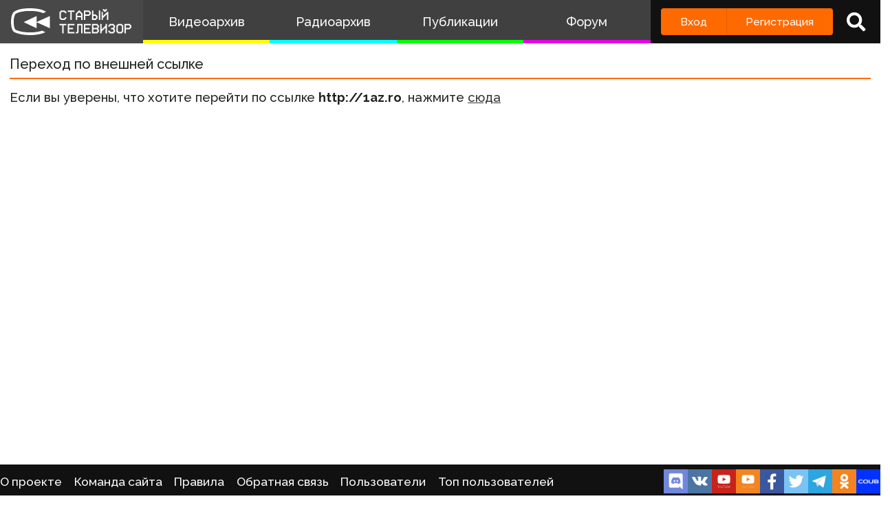

--- FILE ---
content_type: text/html; charset=utf-8
request_url: https://www.google.com/recaptcha/api2/anchor?ar=1&k=6LccwdUZAAAAANbvD4YOUIKQXR77BP8Zg5A-a9UT&co=aHR0cDovL3N0YXJvZXR2LnN1Ojgw&hl=en&v=PoyoqOPhxBO7pBk68S4YbpHZ&size=invisible&anchor-ms=20000&execute-ms=30000&cb=6gqcixr2v09f
body_size: 48665
content:
<!DOCTYPE HTML><html dir="ltr" lang="en"><head><meta http-equiv="Content-Type" content="text/html; charset=UTF-8">
<meta http-equiv="X-UA-Compatible" content="IE=edge">
<title>reCAPTCHA</title>
<style type="text/css">
/* cyrillic-ext */
@font-face {
  font-family: 'Roboto';
  font-style: normal;
  font-weight: 400;
  font-stretch: 100%;
  src: url(//fonts.gstatic.com/s/roboto/v48/KFO7CnqEu92Fr1ME7kSn66aGLdTylUAMa3GUBHMdazTgWw.woff2) format('woff2');
  unicode-range: U+0460-052F, U+1C80-1C8A, U+20B4, U+2DE0-2DFF, U+A640-A69F, U+FE2E-FE2F;
}
/* cyrillic */
@font-face {
  font-family: 'Roboto';
  font-style: normal;
  font-weight: 400;
  font-stretch: 100%;
  src: url(//fonts.gstatic.com/s/roboto/v48/KFO7CnqEu92Fr1ME7kSn66aGLdTylUAMa3iUBHMdazTgWw.woff2) format('woff2');
  unicode-range: U+0301, U+0400-045F, U+0490-0491, U+04B0-04B1, U+2116;
}
/* greek-ext */
@font-face {
  font-family: 'Roboto';
  font-style: normal;
  font-weight: 400;
  font-stretch: 100%;
  src: url(//fonts.gstatic.com/s/roboto/v48/KFO7CnqEu92Fr1ME7kSn66aGLdTylUAMa3CUBHMdazTgWw.woff2) format('woff2');
  unicode-range: U+1F00-1FFF;
}
/* greek */
@font-face {
  font-family: 'Roboto';
  font-style: normal;
  font-weight: 400;
  font-stretch: 100%;
  src: url(//fonts.gstatic.com/s/roboto/v48/KFO7CnqEu92Fr1ME7kSn66aGLdTylUAMa3-UBHMdazTgWw.woff2) format('woff2');
  unicode-range: U+0370-0377, U+037A-037F, U+0384-038A, U+038C, U+038E-03A1, U+03A3-03FF;
}
/* math */
@font-face {
  font-family: 'Roboto';
  font-style: normal;
  font-weight: 400;
  font-stretch: 100%;
  src: url(//fonts.gstatic.com/s/roboto/v48/KFO7CnqEu92Fr1ME7kSn66aGLdTylUAMawCUBHMdazTgWw.woff2) format('woff2');
  unicode-range: U+0302-0303, U+0305, U+0307-0308, U+0310, U+0312, U+0315, U+031A, U+0326-0327, U+032C, U+032F-0330, U+0332-0333, U+0338, U+033A, U+0346, U+034D, U+0391-03A1, U+03A3-03A9, U+03B1-03C9, U+03D1, U+03D5-03D6, U+03F0-03F1, U+03F4-03F5, U+2016-2017, U+2034-2038, U+203C, U+2040, U+2043, U+2047, U+2050, U+2057, U+205F, U+2070-2071, U+2074-208E, U+2090-209C, U+20D0-20DC, U+20E1, U+20E5-20EF, U+2100-2112, U+2114-2115, U+2117-2121, U+2123-214F, U+2190, U+2192, U+2194-21AE, U+21B0-21E5, U+21F1-21F2, U+21F4-2211, U+2213-2214, U+2216-22FF, U+2308-230B, U+2310, U+2319, U+231C-2321, U+2336-237A, U+237C, U+2395, U+239B-23B7, U+23D0, U+23DC-23E1, U+2474-2475, U+25AF, U+25B3, U+25B7, U+25BD, U+25C1, U+25CA, U+25CC, U+25FB, U+266D-266F, U+27C0-27FF, U+2900-2AFF, U+2B0E-2B11, U+2B30-2B4C, U+2BFE, U+3030, U+FF5B, U+FF5D, U+1D400-1D7FF, U+1EE00-1EEFF;
}
/* symbols */
@font-face {
  font-family: 'Roboto';
  font-style: normal;
  font-weight: 400;
  font-stretch: 100%;
  src: url(//fonts.gstatic.com/s/roboto/v48/KFO7CnqEu92Fr1ME7kSn66aGLdTylUAMaxKUBHMdazTgWw.woff2) format('woff2');
  unicode-range: U+0001-000C, U+000E-001F, U+007F-009F, U+20DD-20E0, U+20E2-20E4, U+2150-218F, U+2190, U+2192, U+2194-2199, U+21AF, U+21E6-21F0, U+21F3, U+2218-2219, U+2299, U+22C4-22C6, U+2300-243F, U+2440-244A, U+2460-24FF, U+25A0-27BF, U+2800-28FF, U+2921-2922, U+2981, U+29BF, U+29EB, U+2B00-2BFF, U+4DC0-4DFF, U+FFF9-FFFB, U+10140-1018E, U+10190-1019C, U+101A0, U+101D0-101FD, U+102E0-102FB, U+10E60-10E7E, U+1D2C0-1D2D3, U+1D2E0-1D37F, U+1F000-1F0FF, U+1F100-1F1AD, U+1F1E6-1F1FF, U+1F30D-1F30F, U+1F315, U+1F31C, U+1F31E, U+1F320-1F32C, U+1F336, U+1F378, U+1F37D, U+1F382, U+1F393-1F39F, U+1F3A7-1F3A8, U+1F3AC-1F3AF, U+1F3C2, U+1F3C4-1F3C6, U+1F3CA-1F3CE, U+1F3D4-1F3E0, U+1F3ED, U+1F3F1-1F3F3, U+1F3F5-1F3F7, U+1F408, U+1F415, U+1F41F, U+1F426, U+1F43F, U+1F441-1F442, U+1F444, U+1F446-1F449, U+1F44C-1F44E, U+1F453, U+1F46A, U+1F47D, U+1F4A3, U+1F4B0, U+1F4B3, U+1F4B9, U+1F4BB, U+1F4BF, U+1F4C8-1F4CB, U+1F4D6, U+1F4DA, U+1F4DF, U+1F4E3-1F4E6, U+1F4EA-1F4ED, U+1F4F7, U+1F4F9-1F4FB, U+1F4FD-1F4FE, U+1F503, U+1F507-1F50B, U+1F50D, U+1F512-1F513, U+1F53E-1F54A, U+1F54F-1F5FA, U+1F610, U+1F650-1F67F, U+1F687, U+1F68D, U+1F691, U+1F694, U+1F698, U+1F6AD, U+1F6B2, U+1F6B9-1F6BA, U+1F6BC, U+1F6C6-1F6CF, U+1F6D3-1F6D7, U+1F6E0-1F6EA, U+1F6F0-1F6F3, U+1F6F7-1F6FC, U+1F700-1F7FF, U+1F800-1F80B, U+1F810-1F847, U+1F850-1F859, U+1F860-1F887, U+1F890-1F8AD, U+1F8B0-1F8BB, U+1F8C0-1F8C1, U+1F900-1F90B, U+1F93B, U+1F946, U+1F984, U+1F996, U+1F9E9, U+1FA00-1FA6F, U+1FA70-1FA7C, U+1FA80-1FA89, U+1FA8F-1FAC6, U+1FACE-1FADC, U+1FADF-1FAE9, U+1FAF0-1FAF8, U+1FB00-1FBFF;
}
/* vietnamese */
@font-face {
  font-family: 'Roboto';
  font-style: normal;
  font-weight: 400;
  font-stretch: 100%;
  src: url(//fonts.gstatic.com/s/roboto/v48/KFO7CnqEu92Fr1ME7kSn66aGLdTylUAMa3OUBHMdazTgWw.woff2) format('woff2');
  unicode-range: U+0102-0103, U+0110-0111, U+0128-0129, U+0168-0169, U+01A0-01A1, U+01AF-01B0, U+0300-0301, U+0303-0304, U+0308-0309, U+0323, U+0329, U+1EA0-1EF9, U+20AB;
}
/* latin-ext */
@font-face {
  font-family: 'Roboto';
  font-style: normal;
  font-weight: 400;
  font-stretch: 100%;
  src: url(//fonts.gstatic.com/s/roboto/v48/KFO7CnqEu92Fr1ME7kSn66aGLdTylUAMa3KUBHMdazTgWw.woff2) format('woff2');
  unicode-range: U+0100-02BA, U+02BD-02C5, U+02C7-02CC, U+02CE-02D7, U+02DD-02FF, U+0304, U+0308, U+0329, U+1D00-1DBF, U+1E00-1E9F, U+1EF2-1EFF, U+2020, U+20A0-20AB, U+20AD-20C0, U+2113, U+2C60-2C7F, U+A720-A7FF;
}
/* latin */
@font-face {
  font-family: 'Roboto';
  font-style: normal;
  font-weight: 400;
  font-stretch: 100%;
  src: url(//fonts.gstatic.com/s/roboto/v48/KFO7CnqEu92Fr1ME7kSn66aGLdTylUAMa3yUBHMdazQ.woff2) format('woff2');
  unicode-range: U+0000-00FF, U+0131, U+0152-0153, U+02BB-02BC, U+02C6, U+02DA, U+02DC, U+0304, U+0308, U+0329, U+2000-206F, U+20AC, U+2122, U+2191, U+2193, U+2212, U+2215, U+FEFF, U+FFFD;
}
/* cyrillic-ext */
@font-face {
  font-family: 'Roboto';
  font-style: normal;
  font-weight: 500;
  font-stretch: 100%;
  src: url(//fonts.gstatic.com/s/roboto/v48/KFO7CnqEu92Fr1ME7kSn66aGLdTylUAMa3GUBHMdazTgWw.woff2) format('woff2');
  unicode-range: U+0460-052F, U+1C80-1C8A, U+20B4, U+2DE0-2DFF, U+A640-A69F, U+FE2E-FE2F;
}
/* cyrillic */
@font-face {
  font-family: 'Roboto';
  font-style: normal;
  font-weight: 500;
  font-stretch: 100%;
  src: url(//fonts.gstatic.com/s/roboto/v48/KFO7CnqEu92Fr1ME7kSn66aGLdTylUAMa3iUBHMdazTgWw.woff2) format('woff2');
  unicode-range: U+0301, U+0400-045F, U+0490-0491, U+04B0-04B1, U+2116;
}
/* greek-ext */
@font-face {
  font-family: 'Roboto';
  font-style: normal;
  font-weight: 500;
  font-stretch: 100%;
  src: url(//fonts.gstatic.com/s/roboto/v48/KFO7CnqEu92Fr1ME7kSn66aGLdTylUAMa3CUBHMdazTgWw.woff2) format('woff2');
  unicode-range: U+1F00-1FFF;
}
/* greek */
@font-face {
  font-family: 'Roboto';
  font-style: normal;
  font-weight: 500;
  font-stretch: 100%;
  src: url(//fonts.gstatic.com/s/roboto/v48/KFO7CnqEu92Fr1ME7kSn66aGLdTylUAMa3-UBHMdazTgWw.woff2) format('woff2');
  unicode-range: U+0370-0377, U+037A-037F, U+0384-038A, U+038C, U+038E-03A1, U+03A3-03FF;
}
/* math */
@font-face {
  font-family: 'Roboto';
  font-style: normal;
  font-weight: 500;
  font-stretch: 100%;
  src: url(//fonts.gstatic.com/s/roboto/v48/KFO7CnqEu92Fr1ME7kSn66aGLdTylUAMawCUBHMdazTgWw.woff2) format('woff2');
  unicode-range: U+0302-0303, U+0305, U+0307-0308, U+0310, U+0312, U+0315, U+031A, U+0326-0327, U+032C, U+032F-0330, U+0332-0333, U+0338, U+033A, U+0346, U+034D, U+0391-03A1, U+03A3-03A9, U+03B1-03C9, U+03D1, U+03D5-03D6, U+03F0-03F1, U+03F4-03F5, U+2016-2017, U+2034-2038, U+203C, U+2040, U+2043, U+2047, U+2050, U+2057, U+205F, U+2070-2071, U+2074-208E, U+2090-209C, U+20D0-20DC, U+20E1, U+20E5-20EF, U+2100-2112, U+2114-2115, U+2117-2121, U+2123-214F, U+2190, U+2192, U+2194-21AE, U+21B0-21E5, U+21F1-21F2, U+21F4-2211, U+2213-2214, U+2216-22FF, U+2308-230B, U+2310, U+2319, U+231C-2321, U+2336-237A, U+237C, U+2395, U+239B-23B7, U+23D0, U+23DC-23E1, U+2474-2475, U+25AF, U+25B3, U+25B7, U+25BD, U+25C1, U+25CA, U+25CC, U+25FB, U+266D-266F, U+27C0-27FF, U+2900-2AFF, U+2B0E-2B11, U+2B30-2B4C, U+2BFE, U+3030, U+FF5B, U+FF5D, U+1D400-1D7FF, U+1EE00-1EEFF;
}
/* symbols */
@font-face {
  font-family: 'Roboto';
  font-style: normal;
  font-weight: 500;
  font-stretch: 100%;
  src: url(//fonts.gstatic.com/s/roboto/v48/KFO7CnqEu92Fr1ME7kSn66aGLdTylUAMaxKUBHMdazTgWw.woff2) format('woff2');
  unicode-range: U+0001-000C, U+000E-001F, U+007F-009F, U+20DD-20E0, U+20E2-20E4, U+2150-218F, U+2190, U+2192, U+2194-2199, U+21AF, U+21E6-21F0, U+21F3, U+2218-2219, U+2299, U+22C4-22C6, U+2300-243F, U+2440-244A, U+2460-24FF, U+25A0-27BF, U+2800-28FF, U+2921-2922, U+2981, U+29BF, U+29EB, U+2B00-2BFF, U+4DC0-4DFF, U+FFF9-FFFB, U+10140-1018E, U+10190-1019C, U+101A0, U+101D0-101FD, U+102E0-102FB, U+10E60-10E7E, U+1D2C0-1D2D3, U+1D2E0-1D37F, U+1F000-1F0FF, U+1F100-1F1AD, U+1F1E6-1F1FF, U+1F30D-1F30F, U+1F315, U+1F31C, U+1F31E, U+1F320-1F32C, U+1F336, U+1F378, U+1F37D, U+1F382, U+1F393-1F39F, U+1F3A7-1F3A8, U+1F3AC-1F3AF, U+1F3C2, U+1F3C4-1F3C6, U+1F3CA-1F3CE, U+1F3D4-1F3E0, U+1F3ED, U+1F3F1-1F3F3, U+1F3F5-1F3F7, U+1F408, U+1F415, U+1F41F, U+1F426, U+1F43F, U+1F441-1F442, U+1F444, U+1F446-1F449, U+1F44C-1F44E, U+1F453, U+1F46A, U+1F47D, U+1F4A3, U+1F4B0, U+1F4B3, U+1F4B9, U+1F4BB, U+1F4BF, U+1F4C8-1F4CB, U+1F4D6, U+1F4DA, U+1F4DF, U+1F4E3-1F4E6, U+1F4EA-1F4ED, U+1F4F7, U+1F4F9-1F4FB, U+1F4FD-1F4FE, U+1F503, U+1F507-1F50B, U+1F50D, U+1F512-1F513, U+1F53E-1F54A, U+1F54F-1F5FA, U+1F610, U+1F650-1F67F, U+1F687, U+1F68D, U+1F691, U+1F694, U+1F698, U+1F6AD, U+1F6B2, U+1F6B9-1F6BA, U+1F6BC, U+1F6C6-1F6CF, U+1F6D3-1F6D7, U+1F6E0-1F6EA, U+1F6F0-1F6F3, U+1F6F7-1F6FC, U+1F700-1F7FF, U+1F800-1F80B, U+1F810-1F847, U+1F850-1F859, U+1F860-1F887, U+1F890-1F8AD, U+1F8B0-1F8BB, U+1F8C0-1F8C1, U+1F900-1F90B, U+1F93B, U+1F946, U+1F984, U+1F996, U+1F9E9, U+1FA00-1FA6F, U+1FA70-1FA7C, U+1FA80-1FA89, U+1FA8F-1FAC6, U+1FACE-1FADC, U+1FADF-1FAE9, U+1FAF0-1FAF8, U+1FB00-1FBFF;
}
/* vietnamese */
@font-face {
  font-family: 'Roboto';
  font-style: normal;
  font-weight: 500;
  font-stretch: 100%;
  src: url(//fonts.gstatic.com/s/roboto/v48/KFO7CnqEu92Fr1ME7kSn66aGLdTylUAMa3OUBHMdazTgWw.woff2) format('woff2');
  unicode-range: U+0102-0103, U+0110-0111, U+0128-0129, U+0168-0169, U+01A0-01A1, U+01AF-01B0, U+0300-0301, U+0303-0304, U+0308-0309, U+0323, U+0329, U+1EA0-1EF9, U+20AB;
}
/* latin-ext */
@font-face {
  font-family: 'Roboto';
  font-style: normal;
  font-weight: 500;
  font-stretch: 100%;
  src: url(//fonts.gstatic.com/s/roboto/v48/KFO7CnqEu92Fr1ME7kSn66aGLdTylUAMa3KUBHMdazTgWw.woff2) format('woff2');
  unicode-range: U+0100-02BA, U+02BD-02C5, U+02C7-02CC, U+02CE-02D7, U+02DD-02FF, U+0304, U+0308, U+0329, U+1D00-1DBF, U+1E00-1E9F, U+1EF2-1EFF, U+2020, U+20A0-20AB, U+20AD-20C0, U+2113, U+2C60-2C7F, U+A720-A7FF;
}
/* latin */
@font-face {
  font-family: 'Roboto';
  font-style: normal;
  font-weight: 500;
  font-stretch: 100%;
  src: url(//fonts.gstatic.com/s/roboto/v48/KFO7CnqEu92Fr1ME7kSn66aGLdTylUAMa3yUBHMdazQ.woff2) format('woff2');
  unicode-range: U+0000-00FF, U+0131, U+0152-0153, U+02BB-02BC, U+02C6, U+02DA, U+02DC, U+0304, U+0308, U+0329, U+2000-206F, U+20AC, U+2122, U+2191, U+2193, U+2212, U+2215, U+FEFF, U+FFFD;
}
/* cyrillic-ext */
@font-face {
  font-family: 'Roboto';
  font-style: normal;
  font-weight: 900;
  font-stretch: 100%;
  src: url(//fonts.gstatic.com/s/roboto/v48/KFO7CnqEu92Fr1ME7kSn66aGLdTylUAMa3GUBHMdazTgWw.woff2) format('woff2');
  unicode-range: U+0460-052F, U+1C80-1C8A, U+20B4, U+2DE0-2DFF, U+A640-A69F, U+FE2E-FE2F;
}
/* cyrillic */
@font-face {
  font-family: 'Roboto';
  font-style: normal;
  font-weight: 900;
  font-stretch: 100%;
  src: url(//fonts.gstatic.com/s/roboto/v48/KFO7CnqEu92Fr1ME7kSn66aGLdTylUAMa3iUBHMdazTgWw.woff2) format('woff2');
  unicode-range: U+0301, U+0400-045F, U+0490-0491, U+04B0-04B1, U+2116;
}
/* greek-ext */
@font-face {
  font-family: 'Roboto';
  font-style: normal;
  font-weight: 900;
  font-stretch: 100%;
  src: url(//fonts.gstatic.com/s/roboto/v48/KFO7CnqEu92Fr1ME7kSn66aGLdTylUAMa3CUBHMdazTgWw.woff2) format('woff2');
  unicode-range: U+1F00-1FFF;
}
/* greek */
@font-face {
  font-family: 'Roboto';
  font-style: normal;
  font-weight: 900;
  font-stretch: 100%;
  src: url(//fonts.gstatic.com/s/roboto/v48/KFO7CnqEu92Fr1ME7kSn66aGLdTylUAMa3-UBHMdazTgWw.woff2) format('woff2');
  unicode-range: U+0370-0377, U+037A-037F, U+0384-038A, U+038C, U+038E-03A1, U+03A3-03FF;
}
/* math */
@font-face {
  font-family: 'Roboto';
  font-style: normal;
  font-weight: 900;
  font-stretch: 100%;
  src: url(//fonts.gstatic.com/s/roboto/v48/KFO7CnqEu92Fr1ME7kSn66aGLdTylUAMawCUBHMdazTgWw.woff2) format('woff2');
  unicode-range: U+0302-0303, U+0305, U+0307-0308, U+0310, U+0312, U+0315, U+031A, U+0326-0327, U+032C, U+032F-0330, U+0332-0333, U+0338, U+033A, U+0346, U+034D, U+0391-03A1, U+03A3-03A9, U+03B1-03C9, U+03D1, U+03D5-03D6, U+03F0-03F1, U+03F4-03F5, U+2016-2017, U+2034-2038, U+203C, U+2040, U+2043, U+2047, U+2050, U+2057, U+205F, U+2070-2071, U+2074-208E, U+2090-209C, U+20D0-20DC, U+20E1, U+20E5-20EF, U+2100-2112, U+2114-2115, U+2117-2121, U+2123-214F, U+2190, U+2192, U+2194-21AE, U+21B0-21E5, U+21F1-21F2, U+21F4-2211, U+2213-2214, U+2216-22FF, U+2308-230B, U+2310, U+2319, U+231C-2321, U+2336-237A, U+237C, U+2395, U+239B-23B7, U+23D0, U+23DC-23E1, U+2474-2475, U+25AF, U+25B3, U+25B7, U+25BD, U+25C1, U+25CA, U+25CC, U+25FB, U+266D-266F, U+27C0-27FF, U+2900-2AFF, U+2B0E-2B11, U+2B30-2B4C, U+2BFE, U+3030, U+FF5B, U+FF5D, U+1D400-1D7FF, U+1EE00-1EEFF;
}
/* symbols */
@font-face {
  font-family: 'Roboto';
  font-style: normal;
  font-weight: 900;
  font-stretch: 100%;
  src: url(//fonts.gstatic.com/s/roboto/v48/KFO7CnqEu92Fr1ME7kSn66aGLdTylUAMaxKUBHMdazTgWw.woff2) format('woff2');
  unicode-range: U+0001-000C, U+000E-001F, U+007F-009F, U+20DD-20E0, U+20E2-20E4, U+2150-218F, U+2190, U+2192, U+2194-2199, U+21AF, U+21E6-21F0, U+21F3, U+2218-2219, U+2299, U+22C4-22C6, U+2300-243F, U+2440-244A, U+2460-24FF, U+25A0-27BF, U+2800-28FF, U+2921-2922, U+2981, U+29BF, U+29EB, U+2B00-2BFF, U+4DC0-4DFF, U+FFF9-FFFB, U+10140-1018E, U+10190-1019C, U+101A0, U+101D0-101FD, U+102E0-102FB, U+10E60-10E7E, U+1D2C0-1D2D3, U+1D2E0-1D37F, U+1F000-1F0FF, U+1F100-1F1AD, U+1F1E6-1F1FF, U+1F30D-1F30F, U+1F315, U+1F31C, U+1F31E, U+1F320-1F32C, U+1F336, U+1F378, U+1F37D, U+1F382, U+1F393-1F39F, U+1F3A7-1F3A8, U+1F3AC-1F3AF, U+1F3C2, U+1F3C4-1F3C6, U+1F3CA-1F3CE, U+1F3D4-1F3E0, U+1F3ED, U+1F3F1-1F3F3, U+1F3F5-1F3F7, U+1F408, U+1F415, U+1F41F, U+1F426, U+1F43F, U+1F441-1F442, U+1F444, U+1F446-1F449, U+1F44C-1F44E, U+1F453, U+1F46A, U+1F47D, U+1F4A3, U+1F4B0, U+1F4B3, U+1F4B9, U+1F4BB, U+1F4BF, U+1F4C8-1F4CB, U+1F4D6, U+1F4DA, U+1F4DF, U+1F4E3-1F4E6, U+1F4EA-1F4ED, U+1F4F7, U+1F4F9-1F4FB, U+1F4FD-1F4FE, U+1F503, U+1F507-1F50B, U+1F50D, U+1F512-1F513, U+1F53E-1F54A, U+1F54F-1F5FA, U+1F610, U+1F650-1F67F, U+1F687, U+1F68D, U+1F691, U+1F694, U+1F698, U+1F6AD, U+1F6B2, U+1F6B9-1F6BA, U+1F6BC, U+1F6C6-1F6CF, U+1F6D3-1F6D7, U+1F6E0-1F6EA, U+1F6F0-1F6F3, U+1F6F7-1F6FC, U+1F700-1F7FF, U+1F800-1F80B, U+1F810-1F847, U+1F850-1F859, U+1F860-1F887, U+1F890-1F8AD, U+1F8B0-1F8BB, U+1F8C0-1F8C1, U+1F900-1F90B, U+1F93B, U+1F946, U+1F984, U+1F996, U+1F9E9, U+1FA00-1FA6F, U+1FA70-1FA7C, U+1FA80-1FA89, U+1FA8F-1FAC6, U+1FACE-1FADC, U+1FADF-1FAE9, U+1FAF0-1FAF8, U+1FB00-1FBFF;
}
/* vietnamese */
@font-face {
  font-family: 'Roboto';
  font-style: normal;
  font-weight: 900;
  font-stretch: 100%;
  src: url(//fonts.gstatic.com/s/roboto/v48/KFO7CnqEu92Fr1ME7kSn66aGLdTylUAMa3OUBHMdazTgWw.woff2) format('woff2');
  unicode-range: U+0102-0103, U+0110-0111, U+0128-0129, U+0168-0169, U+01A0-01A1, U+01AF-01B0, U+0300-0301, U+0303-0304, U+0308-0309, U+0323, U+0329, U+1EA0-1EF9, U+20AB;
}
/* latin-ext */
@font-face {
  font-family: 'Roboto';
  font-style: normal;
  font-weight: 900;
  font-stretch: 100%;
  src: url(//fonts.gstatic.com/s/roboto/v48/KFO7CnqEu92Fr1ME7kSn66aGLdTylUAMa3KUBHMdazTgWw.woff2) format('woff2');
  unicode-range: U+0100-02BA, U+02BD-02C5, U+02C7-02CC, U+02CE-02D7, U+02DD-02FF, U+0304, U+0308, U+0329, U+1D00-1DBF, U+1E00-1E9F, U+1EF2-1EFF, U+2020, U+20A0-20AB, U+20AD-20C0, U+2113, U+2C60-2C7F, U+A720-A7FF;
}
/* latin */
@font-face {
  font-family: 'Roboto';
  font-style: normal;
  font-weight: 900;
  font-stretch: 100%;
  src: url(//fonts.gstatic.com/s/roboto/v48/KFO7CnqEu92Fr1ME7kSn66aGLdTylUAMa3yUBHMdazQ.woff2) format('woff2');
  unicode-range: U+0000-00FF, U+0131, U+0152-0153, U+02BB-02BC, U+02C6, U+02DA, U+02DC, U+0304, U+0308, U+0329, U+2000-206F, U+20AC, U+2122, U+2191, U+2193, U+2212, U+2215, U+FEFF, U+FFFD;
}

</style>
<link rel="stylesheet" type="text/css" href="https://www.gstatic.com/recaptcha/releases/PoyoqOPhxBO7pBk68S4YbpHZ/styles__ltr.css">
<script nonce="gFN2YgzEy1haGz26REJ0wQ" type="text/javascript">window['__recaptcha_api'] = 'https://www.google.com/recaptcha/api2/';</script>
<script type="text/javascript" src="https://www.gstatic.com/recaptcha/releases/PoyoqOPhxBO7pBk68S4YbpHZ/recaptcha__en.js" nonce="gFN2YgzEy1haGz26REJ0wQ">
      
    </script></head>
<body><div id="rc-anchor-alert" class="rc-anchor-alert"></div>
<input type="hidden" id="recaptcha-token" value="[base64]">
<script type="text/javascript" nonce="gFN2YgzEy1haGz26REJ0wQ">
      recaptcha.anchor.Main.init("[\x22ainput\x22,[\x22bgdata\x22,\x22\x22,\[base64]/[base64]/[base64]/bmV3IHJbeF0oY1swXSk6RT09Mj9uZXcgclt4XShjWzBdLGNbMV0pOkU9PTM/bmV3IHJbeF0oY1swXSxjWzFdLGNbMl0pOkU9PTQ/[base64]/[base64]/[base64]/[base64]/[base64]/[base64]/[base64]/[base64]\x22,\[base64]\\u003d\\u003d\x22,\x22w5V/Nh1DwpnDq07DjcOUZcOfw4YDwpdaI8OCbsOOwpYXw5wkQh/DuBN/w6HCjg8zw5EYMi3ChcKNw4HCsGfCtjRJcMO+XR3CpMOewpXCpcO4wp3CoXkeI8K6wqATbgXCoMOkwoYJDCwxw4jCtcK6CsODw7xwdAjCiMKWwrk1w6J3UMKMw7/[base64]/[base64]/VyXDosKGA8KcXj7DtgsLNkfCpwh4w4PCvA/[base64]/ccK0wqPDnsO1e3kjwo9GOsKQWMOcIsORCcObPcOXwqzDhcOeEnfCqAU+w4zCv8KPN8Ksw6hJw6/[base64]/[base64]/CnMOHHsK3wpPDm8OmfsOiwpVoD8KEwrzClMO2VcOxE8OTJHHDtV0+wo5xw6HCg8KZHsKrw4vCrVJfwpjCucK5wrRjQC/CosO6VsK2wqTChHHCsRURwoAsw6Yuw7VlYTHClWcWwrLCq8KJZMKENzPCrcKIwr5uw5DDrilAw65dPQvDpCnCniR6woYewq1dwphZckzCssK+w7EeEBx/VVseYlpgaMOOTTsCw4BJw67Cp8O3wr9PHW0Bw6AYLDlEwpXDvcK3fUrCjHRfNMK9V1xdU8Ojw7zDrcOMwqsnCsKqSXAWMMK/UsOAwq4tVsKoaTXCj8KSwpLDtMOMAcOxcRbDjcKAw6nCgRDDm8K4w5FUw6gswq3DpsK/w4kzMhkzbsKqw7gew4LCpicKwqgLbcO2w5MXwooXOsOyTsKmw6TDtsKwfsKswoUrw4TDl8KIEDE5HcKZIAzCkcOawrpJw6tjwqw2wqnDjsO3X8KJw7bChMKdwpgXVknDrcKuw53CrcK/OiBqw7/Dh8KHO2fCosO5wrbDq8OPw73CiMObw6cqw6nCoMKgTcOwacO0Ci3DvHfCsMKJawPCusOswqLDg8OnMU01CFYrw51wwpd6w6dywpZ4KkPCpn/DuAXCsltpS8OfGg4twq8AwrnDqx7CgsOawo07bsKXQQbDnTHCpcK0fnrCuEvCgzAjQcO/eHEKV3rDrsO3w7kiwrMBX8Ocw43CuEzDoMOiw6oEwovCklTDlDk8NRLCphU6cMKlOcKaAcOSNsOAIMOZDkrDoMK/I8Ocw5zDksKaDMO1w79KLCvCpn3DrSbClsOIw5tdLWfCsBzCrnhMwr51w7dlw6l/ckV6wqsvG8KEw5l7woRLAHvCkcOjwqzDjsO5wpFBQDzDhU9qMcODGcO8w5krw6nCpcODKcKCw6vDjWLCogzCjG/Do07DpMKnIkLDqTNCFXzCtMOJwq7DmMKawqTCtsOxwq/DsjkaQgxPwq/DsTdia0oZNnkKXcOawo7CmwcWwp/[base64]/CnkHDpcOgwrQ6PQE2wpt/w7Zcw5vCmcO9w6DCvsOKIMO2JyYRw74owqhMwqcdw67DmMOUcxPDqcKWRGbCgxjDgwXDk8Oxwr/CvMKFc8KHVsKcw6caN8OWD8K+w49pUEHDskLDtcOuw5DDonJAIMOtw6QbUj09SiAjw5/CuEvCqUQMbVHDoWTCqcKWw6fDo8Onw53Ct2lLwoTCkF/DqMOVw43DoWdMwq9FIsOlw77CiEIKwpjDq8KEwoVowpnDrijCrFLDs03CkcOBwoHDgSPDtMKIWcO6GjrDsMOIaMKbPX9eRMKSX8OtwonCi8K/KsOfwrXDqcO0BMOVwr16w4vDisKRw6N5J3rCpcOQw7B0S8OpVnDCqsOZDw3CrgwYRsO0FlfDqBAPIsKgFsO9T8KmcHUgfUIbw6vDuVwewq05fMOiw4fCscOPw6lMw5w/wpvCtcOpfsOEw55FegDDvcOTGsOawpk4w5Ydw5TDhsOkwoUJwrrDrMKAw69Bw4zDpcOpwpfCisKgwqtHB3bDr8OsCcOVwrrDplpLwqDDq3t8w5Yrw4wfaMKawrUCw65ew7LClQxtwrTCncODQCPClhsuYTwGw557L8KucxIDw49swr/Dr8KnB8KTQcOhSzXDscKXOhLCicKyLnQDBcOYwpTDpyjDr3UkJcKtMELCicKeeyJSQMOAw53CuMOyKU8jwq7CnwbDucK9wr/Cj8O2w7A+wqnCsjoGwqlgwppowp4lWjDDssKrwqdqw6JKPxpRw7Yaa8KSw6nDgCBdZMOeVsKMLsKVw6/DjMOxMcK9KcK0w4fCqz/DuWnCuybCucK9wqLCsMKIBVvDsG1cWMOvwpDCqmRwVQErRWRRYsO4wpNlLwIOXk1sw6wGw5IUwpV0PMKqw4QxMcKVwq09wrjCncOJCHhSHzLCrXwaw4/Cs8KXb1kMwqdFE8O6w4jCr3HCtyE2w7tXCcK9PsK5OmjDgQbDjMO5wrDDqcKcLBMlB3tGw6tHw7opw5PDjMOjC3bCp8KIw4l/Gy1bw40dw6PDnMO3wqUpEcOdw4XDqhDDsXNNGMK3w5M+AcKgMRPDusK1w7N4woXCn8KMYSfDpcOWwpYow6wAw6TCpgUEZ8KxExQtaHXCmMO3CDYlw5rDosKvOMOCw7vClClVLcOqfsKJw5vCqGlIdHPClRhpSMK/[base64]/w5U1w6TDr3/Ds8K2wpDDhcKjQMOKRsOfwp/DjMO8U8OmYcOzw7TCnw7DgFzDsFcONAHDn8Ozwo/Dtg/CtsOowqxdw5LCt01Ew7TCohUzXMKwZXHDjUvCjBPDnDvDiMK8w78jHsKzWcOXO8KTEcO9wrzCncKTw5dkw5ZCw4h+dk3Dm2zCnMKnbMOGwoMsw4LDqRTDp8OVG3MVJMOOOcKYO2/[base64]/dgEKw5/CmMKFw7cyV8O3GAw1w78MTkTDj8O0w45xQMOKWTpdw5fCu2p+XGJmIMO9wrvDt1diw4gwOcKZPsO/wp3Dr2jCoArDg8OFesOlVDfCk8K4wp3ClFAqwq5Pw64TCsOzwpgGeDzClWR/XBF2bsK8w6bCsB1AD2oZwoXDtsKsecKEw53CvlHDshvCiMOSwowofxlhw74oLMKobMOCw7zDqAUcXsKxwp5sbMOowrbCvRbDlnTCmXhAacO8w6c2wo9Fwp5GcX/ClsOESWUBFcKeTkIjwqFJNk7CisKKwp8wa8OrwrwZwp3DocKUw545wq3CjwjDlsOXwqUewpHDn8KwwrMfwp0LcsONGsK/J2NNwpfDksK+w4rDh3jCgUMVwo7Dh0RkNMObC0s7w4kYwphXFRnDr2pZwrNlwr3CksKKwpvCmHBxZ8Kyw63CgMKNGsO8YsONwrJLwovCmMOCP8OQYMOvbcOHVQXCshpgw5/CocKnw6jDqGfCocO6w4UyB2rDqy5Uw5tXOwTDmAXCusOgSgIrCMKkOcKZwojDgUF/w6rCvTfDvV7DmcOUwpofdlnCqcKEWhF0wqwqwqwrw4DCmMKLTx9vwrjCuMK0w5UcSHfDh8O2w4zCuE1tw43DlsKjNQMzcMOkEMKxw5jDkS7Dg8ORwpPCqsOBPsOPRMKhEsOKwprCoU/DmDF4wpHCiBlvKwktwqU+dTB6wqbCjhXDscOmIcKMV8O8XcKVw7bDicKgYsORwp/CpcOUYMOkw7DDhcKnHjTDknbDjnnDhwxrdxEDwq3Dri/CosOaw6HCqcOzwoNgLMK+wrppEDhzwpxbw7V4wrLDu2Awwo/DiDU1RcKkwpvCjsKWMmHCoMOPc8O3WcKlaxw+bjDCqsKyeMK8woh3w7zCkR8swrw3woLCv8OGFkFyUmwmwp/[base64]/w6bDoi3Dkwd1fMO7w4bDkUrDusK8ESvCmy5qwrPCncOVwoNiw6YtBMK4w5TCjMObL3J2az3CiQAMwpMHw4dEEcKLw4bDiMOWw7wfw4QvXAUEbETCk8KTGxrChcOBXMKdTxHCosKIw67Dn8OzL8ODwr0MTwQ/wqnDosOecXzCr8K+w7TCu8O8w5w2MMKLam4qPAZWVsOCUsK9NsONRBrCixLDqsOEw5pBSwXDi8OCw7PDkztEc8OlwpMNw4ltwq5CwpvDlWJRWzzDkFDCs8OdQMO9wqIswovDqMKqwqTDkMOULWMuGULDp3B+worDiwQOH8OXI8O0w6XDh8O3wpXDmcK/[base64]/[base64]/RifDoMOmwoAMwpd1wrR2w4/[base64]/FBxNw6BgfSjDicKIw60SeMKiGsKZw77Dhg7CpBfCpCRBF8KUI8K+wpzDrHDCvH5odATDkRw1w5JSw7dlw4vCn2/DhsOaEj/[base64]/wqxKwplFPwfCvTrDkgghwovDl0UQKGjDq1ZiVAQ/w4nDlcK3w6R2w4rDlMOzC8OFE8OkIcKKZElXwpzDhBrCqRbCvibChEPCg8KDKMKRRy4zXnwIJcKHw6hFw7A5VcKBwpDCqzF8NxMww5HCrREOfDrCnS88wqfCmx8bDcK9WsK4wp/Dim56wosvwpDCk8KrwoTCkD4Wwo9lw6hRwoXDnzhxw5IBFzE+wo4eKsO/w7jDk1Utw6UfFsKFwonCsMOswojCo0d8SCdXFgHCo8KccyPDrT5leMO0KsOHwokqw43DsMOoGGttRsOEX8KOR8Krw6dJwrPDtsOEL8K0I8OQw4toGhByw4FiwptkZH0lJ1bCtMKCVUnDiMKSwoLCtFLDnsKEwonDuD1PThAHw5fDvcK/LVtDw6ZKMjk6NzbDkCoAwonCs8OoPFgkSU8vw7/ChSTChh/DicK8w7jDpkRkwoRvw5I3BMOBw6rDsFZJwrF1BkpCw78LIcO1CgnDvQgbw5UDw6DCvmJiDz9xwrgmLsO7MXptLsK0fcKVG2lnw6TDusKuwo5bInbCkj7Cu0/DqV5BCUvCjDHClcKmPcOBwqthdzkJw6oYJCjDigNMZmUsNwcvKzkNwrdlw6NGw7Q0LMKWC8K/dWTCpixiNA3DtcObw5bDtsKOw6InRcKrBh/[base64]/CokIvA1vDpsK7Ilt3w5oUwpFZRwLDrCvDoMKvw4wqw53Dq2ITwrYjwp4ZZWHDmsKKwrY+wqsuwo5aw61Hw7dwwpUHMRkzwpzDugjDkcKtw4XDkFUtQMO1wo/[base64]/[base64]/ChAHCmsO8RS8fTcK1RiAlw7lNYF/Ch1EUFXvCvsOJwo4hRX/CuA7CiVXCuis4w6h3w57DmsKbw5nCjcKuw77DjGTCj8K9CG/[base64]/w7htPcKjwqXCgsKIKDTCoMOISSXCucKtGynCjsK/wqXCnHHDuxzDscO/woJGw5HClsO0KEfDtDfCslzDhcO5wrzDiATDonYOw5Y7J8OOc8OXw47DgBHDtzbDmD7DpTFwN1oNw6tCwoXCgFsRQcOucMOvw4tUdQgNwqwocXjDnXPDoMOWw6fCk8K/woEiwrRew4V6S8OBwqgJwq7Dn8KJw4YZw5vCucKaVMOTf8OjJsOAajADwpBAw6NlF8Ofwp4scg7DncO/[base64]/Dr8ORwoDCm03Do8KnLErDpzPCowXChTxUEsKve8KZXMKCcsKJw7hrEcOrFHw6wpxkPMKYw4HDqxYZQExxcXxmw7nDpMKVw5IPbcKtHE8IfzpafMK+O1QBMy9DVih7wrAYe8Obw5Eywp/CicObwo58RRgWPsKww7UmwobDucOlHsO0HMOWwozCgsK/A2gOwrvClsKLDcK2QsKIwpbDgcOjw6pvYXUfbMOcCgw0HWUow7nCnsKqeFdDEnhvD8KOwpBCw4dtw4J0woQqw7XCu2IEEMOtw4ZaXMOZwrfDhw0Nw6nDolrClMOdQmrCvMKzSxxPw7Ztwo50w6BuBMKoc8OBeALDq8OIOcKocxQFcMOpwqAYw5J7DsK/V1xrw4bCtGBwXcOuFVXDkUrDv8KDw6rCsEBwZ8KRIcKeeyvDj8ONGx7Ck8O9T3TCo8Kba3fDqMK5eCfCrAXChB/CtwrCjlLDkhw8wpjCn8OgUMKPw4c8wow/wrzCicKnLFZ0BxZfwrvDqsKOw4UMwpfConHCnwMyP0TCmcKVaB7DocKVX2nDncKgbHDDtw/DrcOoKyHCnAbDtcOiwohxaMOeHV5pwr1vwqTCmsO1w6YsAUYcwqLDoMOEAcO1wprDm8OUw6Z4wq4/NRxLBCbDnMK4W33DgcO7wqrCiWXCrTHChMKsBcKrw5BFwrHCpVEoNDg+wq/Cqw3DnsO3w7vCtndRwocLw44ZasO0wrfCr8OEEcK8w45mw5tTwoMJaVInLB3CoXjDp2TDkcOoEMKDDwcww5JUbcO1cgldw6jDuMKaXk/[base64]/JcKKw4LDiCTDh8O/RVTDvEsSaw9IQMKSa8K+BAPDpSlDw4wMFyHDk8Kww4zClsOHIgJaw5rDv1IQVinCoMKZwo3Cp8OCwp3Dp8KFw7nCg8OKwppKdD7CnMK/DlYtI8OZw4g7w4PDl8Ohw73DunjDr8KswqnCu8K3wpIZR8KcKXTDmsO3ecK1HsOew5nDly9mwo9/wqYsaMK6CCzDgcKOw4DCm33Dv8OIwo/CncO+fx8lw4jCusKjwrXDnVJ+w6ddU8KPw68qLMO5wqNdwp5hclBZQV7DtHpzIEFQw41wwrbCqcKqwo3ChQNhwpVfw6EiPU4hwoPDk8OweMOCXsKoR8K1dWkTwrtew4nCmnfDsj3ClUlhI8KVwoZVCMOPwoBnwr/[base64]/RRcswo/DhkhhMAwBw4JtLsO9w7YQa8Kyw5gUw50mA8O1wpTDi2s+wqTDpHHCnMOPeX7DrsKVU8OkeMKHwqHDt8KEeWYnw5DDpidpSsKBwpBUbDPDnU0cwoVgLT9gw5HCq1B3w7jDrMO7V8KJwoDCjDnDon8ow6/Djj1CKTZAPFzDijx1D8O5Vj7Du8KuwqRtewVMwrEqwqMWAHjCpMK6WiFEDXY+wrPCtMO+Ng/CsGTDplxAUcODVsKsw4U3wqDChsO/[base64]/[base64]/[base64]/DqE/CjR7CusKYSTl3w5fClsOKShTDgcKZXsKxwrIKf8O3wrMuWllfVxIgworDpMOOccKrw4DDq8OQR8OHw4RqJcO4JGzCqzzCrXPCusONw4/CqC9HwoBXP8OBKcOgNMOFGMKYQGjDmMOfwrcrDh/[base64]/CpwJgOsKqw77DsBISw4bDvTphw64Ww50iw4R+GHrDl0bCl0DDp8KUfMONKsOhw4nCmcKIw6IWwrPDl8OlHMKMwoJ3w6F+dzYLAhIVwo/Co8K9Xw/[base64]/CusKsw4TCpcO8JsKCw5/Dg8KRKnPChsKfCsOPwro+BwhZNcOQw4lzfcOwwo7DpSnDiMKMGgXDlHHDhcK/D8K+w5vDm8Kiw5cVw7oGw64hw7EPwpvCmUhJw6nDncOib35Zw40xwodDw4Y2w5IgAsKnwrvCpAFfFsK/J8OUw4zDhsKWOBDDvg/ChsOHRcKKQEXCtsOPwpTDs8KabSnDrGc6woQow6vCtldWwo4QcxrCkcKvAcOWw4DCqyYqwoAFBz7ClArDoBIZHsKlLhLDvDHDi2/DvcK4dsK6X2bDkcKRNiUPcsKsSErDrsKoFsO5PMOww68bcFzCmsOeGMKTOsK8wo/Dp8KUw4XDvHHCtQECFsOpPlDDqMO9w7AowpbCisODwr/CsSFcwpo4wrjDtV/DgTQIEW16SsOyw6jDtcKgIsKtQ8KrUsO6UH9VVxc0CsKJwr8zHxvDqsKgwr/Cu3smw7HDtlZLdsKtfy7Dm8K8w4TDp8OvdSA+IcK0aibCry8Pwp/CvcKVNMKNw5nDgVzDpzfCvjjCjyLCl8OFwqDCpsOkw7twwrvCjW7Ck8KgFgBqw6Zawo/DocOiwpXCh8ODw5VtwprDvsKqBE3Cp0LDi1N7McOsc8OYX0B2LgTDu1w7wr0Vwo7Dr1Quwqotw7NKHBPDlsKNwrbDhsKKY8OcFMKQWkXDsVzCukbCpMKTCGXCh8KFN21awpPCoTrDiMKywoHDh2/Cl31nw7FGUsOFM08dwr5xJSzCqMO8w7l7w5NsWWvDvwV/wrQXw4XDs1HDssK7w7hiJRjDsWLClsK7A8KBw6orw79fAsKww6PCpnvCuAfDt8OlOcOZcE/ChSk4EcKMZCQmwpvCv8OnSkLCrsKAw74dWRLDjcOuw7bDu8O0w44WPmrClS/CqMKDOBlsPcOHO8KYw7TCqMO2Pnk7w5MDw4PDm8OvacKIAcKvwoIaCzXCqD9IZsOZw6wJw4HCqsOvEcKhwqrDq39KdWjCn8Ofw7DDrBXDo8OTXcOCEcOpSxjDuMOPwr/CjMKXwqLCt8O6NgTDrGw7wrYMN8KdNMO5FwPCnC17SFhVw6/CnFkHfSZNRsKpK8KEwq4UwpxMRMOxDWzDshnDmsOGTBDDhTJ7RMKOw5zCnF7Dg8KNw5xkcj3CgMODwoTDkGJ1wqTDmlbCg8Otw5rDq3vDqXbCgsOZw6IoJsKRO8Osw6U8Xg/CnhF3VsOZwpwWwo3DhFPDlFrDg8Oxwp/DlkvCqcKtw7PDqMKTRV1MCcKIwofCtcOsaD7DmGrCscKyWHTCkMK4VMO/w6TCtF3DksKww4zCjRc6w6Yrw6DCg8OYw6LDtkl3b2zDtW7DpcKoAcKNPxZgDAsyacKXwohTw6fCnnEQw5FawpRWNHx1w6U2FATCm3rDoh5nwpVGw7/CvcK8ZMK8FCEswrnCsMKUISlSwp0mw7dZeDzDlMO7w5UTQcO+wrTDuDRCa8OWwrLDu2hJwolEMMOrXV7CjXTCv8Osw5Zew7/CscKHwoTCscKheirDrcKIwp47HcOrw6/DoV4Hwp06NT9mwrgEw6vDj8KxR3Izw4R3wqvDocKkG8Odwo94wpx6XMKkwqQ/wpPDrR9GBC5qwpocw4LDucK/w7DChWx1wrBfw6/DjnDDisOCwrQfSsOQMzjDkmEWLmrDocOKK8O1w457V3fCixsSd8OEw6jDv8Kkw7XCssKCwpLCoMOudC/CvcKQU8KBwqnCiTt4DMObwpjCjsKkwr7CjFrCicOqFDNTZsOlJMKkTH5dfsOiAQPCpsKNNyAbw40AekRYwoDDncOJw4fCs8O0Ty5xwqMKwrRiw7/[base64]/NivCg8KIw6Y4CVEuwqrDjgXDgm5aIH5Iw6XChwlkQEoHEyLCoEQGw67Cv0nCpQ/CgMKmw4LDsF0EwoB2dsOvw67DtcKZwo3DunlWw6xCwo3CnsK5Om8ewozDicO1wpvDhCPCjMODKk5+wq9OUA8Ow5/[base64]/wqA9S1F/Xnohwr3DtCA8AcKuelvDq8O8Z1HDmDfCrMOvw7kCw7bDhMO4w68gasKZw4EtwovCvyDCgsObwolRTcKBfDrDpMOOUyVpwr9WS0fDi8KUw5HClsOew7UnSsK7YBU7w5FSwqxAw5nDpFopC8Oiw6rDmsOpw4nCscK1wrXCtiM0w73DkMOGw7h/VsKgwo9cwozDtUXDncOhwpfDtT1swqxPwqDClDbCmsKawrpcSMO0wpDDuMODUVvDlUFBwrfCmmBTasOIwpMZW0/DpcKscFjCmMOAScKvN8OAOMKwB2rDvMOAwqDCvMOpw6zCoXUew4xuw5ISwoYvdMOzwr8XLjrCucO5dT7CojMqeiBhElfDjMKyw53DpcOJwo/CgQnDuT9ZYjnClmIoFcKFw5PCj8OhwoDDucKvH8O4eHXDr8KTw7ovw7BLNsOhfMO3R8KKwpNlOlJoL8KPBsO3wqvCkDZtBCrCpcKfNiUzasOrdcKGF014EMK8wohpw7dGMEHCons3wpfCpjx6WG1Bw4fDk8O4wpsaNHjDnMOWwpEhTjtfw4YYw6t0eMKJRw/DgsORwqvCnlp8BMOww7AEwo5BJ8KaLcO6w6k7T1ZEBcO4wrHDqxnDhi1hwr5pw5HCpcKHw5tHWFXCkDtxwogiwozDr8KOTG0dwpfCoUM0BxsKw7fDjMKsdcOCwozDjcOVwrTDlcKrwrc9wrtIMANicsOwwr7CoS4yw4/DscKQYMKZw4LDtMKPwojCsMO8wpbDgcKQwojCoDvDk2vCiMKywoBYXsOwwpQNGmfDtSo/Oh/DmMO+TcKIZMOCw6HDhRlKesK/AEPDu8KWYMOUwoFpwpl8wol1HMK0wodNUcOmVBJRwptiw53DnxLDi00SK3/CgmbDvywQw5kQwqnCkmMVw7fDg8K5wqAiKlHDoHLDtcOXLnfDscOKwplOKcOuwrfCnRtiwqI6woHCocOzw4EOwpVDAn3CtDoHw6tcwpzDk8O9Km7ChWE1aV7DocODwpMtw5/CvgLDnMKtw53DkcKYY34XwqwGw5EZGMO8ecK0w5XCrcOvwr7CmMOuw4o+YVzCsnFgEE5lwrpJNsKRwqMKwp9HwpzDsMKGR8OrIjzCulTDhXLCosOYQGhIwo3CocOxeRvDnHczw6nChcKOw43CtXUMwrNnIkzCnMK6woJjwoRawrwXwpTCkx3DgMOdVSbDvlJTAW/DhMKow7/CjsKXNWZ3w5bCscOow6ZHw6clw6JhKjfDjkPDpsK0wpvDucODw7AXwqjDgEPChlAYwqbCuMKbCmRyw6BEw6PCnGEMb8ObUsO7UcKXQMO0wojDs0XDs8Ohw5LDikgeFcKnIsK7MXPDiSFbOsKISsKTwp/Dk3IsCDXCicKZw7jDgcKIwq4DKSDDqlrCnFIFMAt8wpYPRcKuw4HCq8OkwrLDh8OIwoDCr8K8NMKUwrIlIsKlfE08SwPCh8Onw4JmwqgowrMIccOGw5HDigdNw70US3h/wo5jwoFeHsKnZsOuw4PCq8Ozwq5bwoHCrMKvw6nCtMO2ES7DhivCpTJiLmt6KkDDpsOpfsKVIcKdAMOlbMONf8OXA8OLw7zDpBIHaMKXNksqw7jDgiHCrcO2wq7CnyDDpAk/wpw+wpXConYKwoXCo8KiwrnDsD/DjHTDqyXCqU8dw5PCsUsRPcKIVyrDqcOTA8KCw5HCmDUOUMKUNlnCrknCvQoLw6JQw7/[base64]/CiRjDrcOXw6TDg8KdHcOYw7TDlUwbw6onwo9gw4huXsOaw55sNnBwTSHDr3jCu8Oxw7zCgQDDosKOHAzDmsOlw53ClMOjw4/CosK/woRhwoVQwpRqfiJwwoEywoYgw77DvGvCjFBJLQUgwpnDmhF3w67CpMORworDpw8SKcK3wpMJw6PCpMKuPcObLijDizvCo07Drj8pw4d6wr3DsmRhYcOwb8KcdMKfw6x0OXoXKiXDsMK/[base64]/wowpw7ARVMKMwq09wrYywobCm8OcHMKTGz96RQjDnsO1wpdMJcKlwpkDc8KcwrxLHsO7CMOQf8OvBsK/wqfDgQLDo8KeRXtSV8ORw59kwoPDrEZObMOWw6c+AUDCoyB5YykyGG3Dp8Kgw7rDlSDCjsKhwp4vw4U/w70gMcORwqI6w5kyw4/Dq1NQDcKqw6M/w7cswrHCrFURBnnCu8OpTCwTw4nCksO9wq3Cr1zDoMK2NXkjHk8nwqUiw4DDlRHCinlbwrJxX0TCicKNWcO3fMK+wqbDn8KXwprCrxzDlHtIw4/[base64]/wpbDocKuDMOoRsO9wpNjWcKBdMKewrBzwofCpcORw6DDg0vDnsKEMiYxccOtwpHDtsKbHcKMwrPDlTE2w79Kw4NOwp3DnUvDn8OJTcOUAsKlN8OhDsOLGcOaw7vCsG/[base64]/[base64]/DrsK4wpLCrsKDwqTChjvCpcK/ZsKDLcK4VsOSwqAvDMO1wqIKw4B/w7ATZHTDnMKSY8O7AxLDisOWw7nCmEk0wqM6KEgDwq/[base64]/DjSV1wqsyw43Dm3xaNC5hXsOJYhVmw6fDkl3CrcKOw5pkwpDCo8K7w6TCicOWw5sIwprCknx5w6vCpcK+w4DCkMO3w5fDtR8vwqJNw4nDrMOpwpXDlAXCsMKDw7BiOn4fBHLDt3EJXkLDrD/DlRpZMcK+w7DDpCjCoXJAesK2woZWAsKhJBnDtsKuwrVxI8ONAxbCs8OZwqHDgMKWwqLClRDCgWoZTlEYw7nDtMOiKMK6RXVwN8OMw6t4w7rCkMOfwr3DpMK/w5rDvsKZCAbCt1kGwpV8w5rDmsKmejDCiRhhwrACw4XDl8OCw7TCg2A6wojCrywjwqNTLFTDlcKPw7DCjsOVLhhHSEpWwqbCmsOWHVzDuSkJw6bCujJ7wq/[base64]/[base64]/DoWIQw5tTD8OJPcK7XsK/w5A8w5bDtUkIw4t6w6HCoMKVw6w3w5xlwpfCq8K6ZgtTwocyOsOrd8OxIsKGHyLDllIaD8Ohw5/Dk8OzwpB/[base64]/Cn8KaGm08w6pfKMOLwqjCt0lgNcOeQ8O+AMOawozCl8K3w6vCrzNpUcOtGsO4WjgTw7rCg8OKFcO7YMKfaDZBwrXCi3MZAAlswrDCsxfCu8Kew7TDgi3CncOmHmXDvcKiQsOkwo/Ckn1LesKJEcO0acK5McOFw7bCmVHCusK+f3oIwqNQBcOONks2LMKIB8OLw4LDtsK+w7PCvsOjLMKfXzdyw6bCjMOVw6lswoXDn3fCg8Orw4vCoW/Dig/CsQpxw6TCs2Bcw6LChRzDs3ljwpLDmmfDtMOWTnrCssO4wqctcsK2IGYqEsKBwrNSw5PDg8KWw7bCpDk6W8O6w7vDlMKRwqdbwroWW8KxL0jDom/CjMKGwpHCn8Olwotawr/CvlDCviXCuMKjw5B8XE5Gd1DCsVzCgR/CgcKEwp7Dj8OlHMOjKsOHwo8JRcKzwqVCw5VXwrVswppABMOTw47CsD/[base64]/w7/[base64]/[base64]/e2PDuhTCv8OmG8O5U2HDt1zCnibDgmrCk8K8Aj9Kw6tTw6nDssO+w6zDimPCqcOLwrHCjcO5JDrCuCzDg8OqIcKgesKSWMK3IMKGw6LDqsKBw5FuVHzCmz/CicOSSsKuwobCsMORGlsoWMOjw6QZYDMZwqpJLzzCpMO7GsK/woYWdcKOwqYFwojDkcKZw7nDpMKOwrbCucKxF0rDujp8wrDDtkTDqmPCpMKgWsOXw5p3fcKYw611WMO5w6ZLZ0Zfw55qwpfCr8KhwrbDhsOHQU8cD8O+w7/CmHjCn8KCXMKcwrHDqcO/w6zCrjTDi8O7wpReO8OuCEYLIMOkMFDDtV44DsOLNcK7wrY/P8O4wqXCrjIHG3MZw706wo/DjMO/wqvCj8KiYw9mb8KIw6IDwqXCj1VLW8KZwpDCl8OmQmx0MMK6w7QGwoPClcOMMEDCs1vCscK+w7Mow7HDgcKeAMONPg/CrsOEPV7Ct8OqwrHCu8OSw6h3w4rChcKhS8KsU8K4SnrCh8OyWsK2wrAYQ19ww4TDu8KFKkE9QsKGwrsXw4fCp8OdCcKjw7MXw5VcUlN7w4l1w49sNgJfw5M3w4/ChMKFwoPCksOSC0PDv17DocOQwo8lwqFOwog9w68Fw6hbwrTDq8OhQcKddcKuWn4hw4jDqMKbw6TCqMODwpB9wofCs8OPSH8GcMKFO8OnN0gPwq7Du8O0esO5KW8Ow4HCgjzCjWABesK2f28QwoXDmMKCwr3Dmlgpw4Y3wrXDsn7CoirCpcOTwqbCsSBACMKVwr/Cl1/ClSZow7pyw6PCjMO5NSsww4Ylw7bCqMOew7pEOHbDrMONH8K5LMKSD1Q3TT0YEsOqw5wiIB7CoMK/[base64]/[base64]/Dg8KXLcKibQ5MdwfDscO0KkbCs17CjHXDr0UOwoPDpsOzUMKuw4/Cm8OJw43DnkYCw6/CsyTDnArCnQ1Rw7EPw5fDvMOwwp3DtsOtYsKFw6bDv8OPwr/[base64]/Dq8KvNXQVwowcw7Aywrsew6NrDsKlRcOkbcO5wpZkw7o2wrbDpE1fwqBRw73Cmw/CgxAFeQlGw65vPcKxwr7Dp8OXw4/DscOnwrYxwogxw4pOw7wRw7TComLCjMKsDMK4XndBJMOzwpB5bMK7cQx+P8OUQSbDkwkJwp9TCsKBAmbCowPDt8K4A8OPw7zDtl7Dli/DhEdTLsOww67CoVtGWn/DhMKhKsKLw5ggw41dw5/CmsKCMlgeSUlFNsKEesKCIsK4VcO0DyttNmJzwqkFYMOZc8KtRcOGwrnDocO5w5cgwq3ClDwcw6hrw6jCk8KGO8KROH0Uwr7ClyJbQ1VKTAwew70dSMOTw6vChBzDmnbDp3EMHsKYFsKPw4nDrMK7ckrDk8KscFDDr8O2IsOwICE7OcO/woLDgsK2wqfDpFDDj8OINcKjw7XDssKrQ8K5A8Kkw4loEmEyw5HCh0PCh8OoXHDDv3/CmUcDw73DhDJNIMKqw5bCg2XCpzZLw6cJwqHCq2/CuVjDrXTDtMOBKsKrwpJJK8OcZGbDlMO/[base64]/DgU8rIiEiwr40DcKCc8OqaSFLZcK9IQDCmC7CgxchQVN9SMOdw4/CrWJAw50LD2I7wqVKQkDCrQvCmcOIaV9ebsO/[base64]/CoU/ClsKvw5/DhS5nU8Kkw6zCr8K+GMOywq/[base64]/NFJrTMKrUsKkwpfCkEgUFkDCosKEw4fDhijDlcOdw6jCix4Vw4hmJ8KVNCINXMKCfMKhw5HCmSnDpUonJDbCkcK2GTh8DH5Kw7fDqsO3TcOmw6oOw6ELOH0kTsKecMOzw6rDkMKMbsKNwpMwwrDDoi/Dq8Otw47Dk14Jw7I6w6PDpMKBcWIQRsONIcK7VMO+wpBnwqwWKSHDu1cLeMKQwqwwwrPDuC3CnyzDuUTChcOQwpXCssOdYTcZV8OXw4jDgMOjw5DCg8OMEH/CjnvDtMOdXsK7w6ZRwr7DjMOBwqFTw6p4JCsVw5PDj8O1UsOPwp5AwozDkCDCuh7CucO5w4/DuMOleMK7wp4Vw6vCrMOyw5IzwoTDgA7Cvw/[base64]/w6rDosOxFClROMKYI3NiDMOAS33CrQRCwpzDsG1Xw4TCtxrCsj1HwrUCwqvDosOjwoPCiCg7dMORbMKsayRCXzvDhgnCr8Kswp3DsgJlw4vCk8KPA8KZEsOLW8KfwrHCuGHDmMOCw7xuw5k3wpzCsDnDvD42FcO2w4jCvsKTw5QOTsO/woDCncOcOQnDgSDDuwXDoXxSRk3DhcKYwq1/PD3DiWtWJ1UJwox3w5bCrhZxZcOsw6F6Y8KnZj4Ow4Ajc8K1w7wBwr9PL1cdVcOIw6YYX3HDt8K5VsKlw6YmHMK9woQNU2XDg0HCiRLDsBPCg2JBw64fbMO2wpo2w6wVaEnCu8OXDcKIw4HDv3HDqilEwq7DkkrDtn/CjsObw5LCvBQXfXXCqsO0wrxhw4lBLsKYLWTChMKGwqbDjAUMHXvDnsOOw4hfKgPCl8K1wq9lw5zDhMKUJCdKS8Kgwo5cwpDDlsOwecK8wqbCt8KLw4MbeV05w4HCsxbCpcOFwonCocKJa8Ogw6/[base64]/DuFbDmCPDlUfDi0sfbABqLsKVcwjDgMOIwqRhDsOwAcOPwoTCkWrCgsOTbsOxw5MwwqkyBCo5w4FNwqAWPMO5QcK2V0p+wrHDvMOMw5LCk8OKAcOUw6DDkMOhdcKsA0zDmwTDvA/DvWXDsMOnwq7DqcOWw4zDji1OJw4afsKgwrHDsApQwoNFZBLDihrDucOlwqvCnR3Dm3nClsKyw7rDkMKrw5PDiikOSsOjGMKIFmvDnhnDjj/DjsKZaRzCiy1xw7x7w5TCqsKTCnNYw7kNw7vDiDrDoXDDtA3DvcK/Ux/CtFIPJWMHw41iwpjCocOQYg0cw7Blb2wLOQ4rPWbDucKOw6/[base64]/CrmvCgsOOw7vClkHDm8KFwq1wwpvDqR5Cw7okKmXDm8K+woHCpTE4e8O8XMKLDARCDWnDo8Kiw4rCuMKcwrNXwo/DtMKQbB0vw6bCnTjCncOEwpo3C8KswqvDlcKdbybDkcKZG2rCgGYXw7zDm34Pw4UewrwUw74awpvDj8OREcKQw7lya00nAcO9wp9XwqE3JhltM1HDlw3DrFF4w63DjjstO24xw7RrwojDt8OoCcK/w5LCncKXWcO7O8OOwo8Hw6zCpGhBwqZ1wrFzOMOnw6XCssOcQ2LCjcOAw5pfEcOfwpLCkcKcWcOjw7ttZxDDoUYqw7XCkDjDrcOQE8OoCjpUw4/ChR89woExZsO0bVXDh8KIwqB+wrPCjsOHTcOXwrVHB8KhOMKrw7Eow4BBwrvCh8OKwo8aw4fDsMKtwr7DmMKKMMOVw48+ZF1iGMKpRFfCq3/CtRjCl8K/P34UwqRgw48rwq7CuAxSwrbCn8KmwoQwKMOewpDDqRQJw4p7Qn3Cszsjw75VSz9MRnbCvDlqZGF1w5QUw6Bnw5/[base64]/Do8Ozwq7CtmIJwoTDkUbDosKkw6h2bMOOL8KUw7HDrm5yNMOYw7sZNMKGw6IRw5I/PmpNw73Ch8O8wqhqDsOsw4PDindtTcOkw6cGMsK3wqN3JsO7wr/CpG/CmcOGbsOoMVPDmzoIw77CjGvDrngCw4l4DCF0bTZyw5VQRx8vwrPDoQVTYsOAZ8OoGxpaMgXDrcKFwqhSwr/DrGAHwpLCpyltScKwSMK9Sl/CtWPDj8KKHsKewofCvcOYBcKFe8KxKTk9w6x2w6TCtBVWe8OYwpQvwo7Cv8OOCiLDocO0wrBjAX7ClAd1w7fDm17ClMOXecOhe8OqL8OYPgLCgkc9EcO0c8O5wrjCnkJvI8Kewo5SC1jDosOiwonDnMOSJ05pwo/[base64]/wqsyTsKYw7gpVyDCnUd9w5s2wpzCvgPDgykVw5rDu1HCvxDCo8OSw4gYMRQBw715LMKnfsKGw4/CjUPCs0nCsjHDjcORw67DnsKNJ8OmJcOxw4JAwosaMV5vf8OYM8O9wo9DdVU/FQ04OcKwOTMnSirDp8OQwrMawpVZKRfCvsKZfMOjJcO6w4bCtMKoT3dkw6bDqDp4woIcPsKGUsOzwqPCqmDDrMOwf8KOw7dnewLDvMOkw7lhw5QCw5bCncObE8KBbygMScKjw6rCn8OQwqkZfMOhw6XCisO2cl9ESMK/[base64]\\u003d\\u003d\x22],null,[\x22conf\x22,null,\x226LccwdUZAAAAANbvD4YOUIKQXR77BP8Zg5A-a9UT\x22,0,null,null,null,1,[21,125,63,73,95,87,41,43,42,83,102,105,109,121],[1017145,942],0,null,null,null,null,0,null,0,null,700,1,null,0,\[base64]/76lBhmnigkZhAoZnOKMAhmv8xEZ\x22,0,0,null,null,1,null,0,0,null,null,null,0],\x22http://staroetv.su:80\x22,null,[3,1,1],null,null,null,1,3600,[\x22https://www.google.com/intl/en/policies/privacy/\x22,\x22https://www.google.com/intl/en/policies/terms/\x22],\x22oRmwbxHIj/4ruUSBBYG/heJABu2+h8A3D9kI2KDkGAI\\u003d\x22,1,0,null,1,1769311495659,0,0,[240],null,[241,139],\x22RC-vSn84YxjQoTLKA\x22,null,null,null,null,null,\x220dAFcWeA4NE6-bIE6ABzD5S5d4FqZAANiJ_tpSXOSIIYE0emceHLhE7iXJ_mDx0I9xBKvzfotwAxljX1o5QfK2lFdliRB4Gl-nkA\x22,1769394295681]");
    </script></body></html>